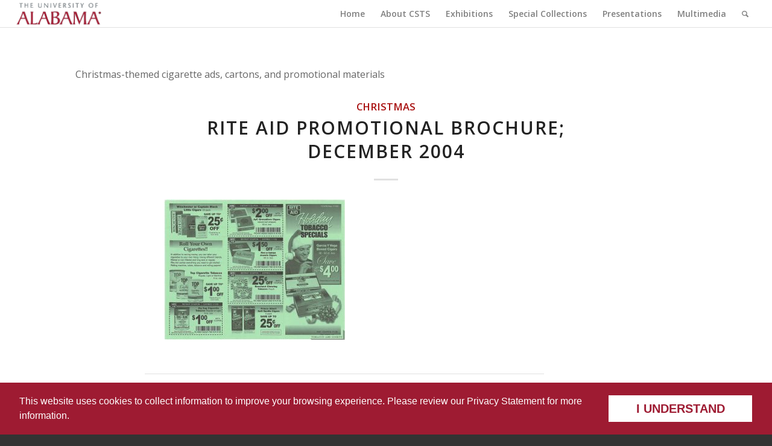

--- FILE ---
content_type: text/html; charset=UTF-8
request_url: https://csts.ua.edu/media_category/christmas/page/2/
body_size: 82019
content:
<!DOCTYPE html>
<html lang="en-US" class="html_stretched responsive av-preloader-disabled av-default-lightbox  html_header_top html_logo_left html_main_nav_header html_menu_right html_custom html_header_sticky_disabled html_header_shrinking_disabled html_mobile_menu_tablet html_header_searchicon html_content_align_center html_header_unstick_top html_header_stretch html_elegant-blog html_av-submenu-hidden html_av-submenu-display-click html_av-overlay-side html_av-overlay-side-minimal html_av-submenu-noclone html_entry_id_21942 av-cookies-no-cookie-consent av-no-preview html_text_menu_active ">
<head>
<meta charset="UTF-8" />
<meta name="robots" content="noindex, follow" />


<!-- mobile setting -->
<meta name="viewport" content="width=device-width, initial-scale=1">

<!-- Scripts/CSS and wp_head hook -->
<title>Christmas &#8211; Page 2 &#8211; The Center for the Study of Tobacco and Society</title>
<meta name='robots' content='max-image-preview:large' />
	<style>img:is([sizes="auto" i], [sizes^="auto," i]) { contain-intrinsic-size: 3000px 1500px }</style>
	<link rel="alternate" type="application/rss+xml" title="The Center for the Study of Tobacco and Society &raquo; Feed" href="https://csts.ua.edu/feed/" />
<link rel="alternate" type="application/rss+xml" title="The Center for the Study of Tobacco and Society &raquo; Comments Feed" href="https://csts.ua.edu/comments/feed/" />
<link rel="alternate" type="application/rss+xml" title="The Center for the Study of Tobacco and Society &raquo; Christmas Media Category Feed" href="https://csts.ua.edu/media_category/christmas/feed/" />

<!-- google webfont font replacement -->

			<script type='text/javascript'>

				(function() {
					
					/*	check if webfonts are disabled by user setting via cookie - or user must opt in.	*/
					var html = document.getElementsByTagName('html')[0];
					var cookie_check = html.className.indexOf('av-cookies-needs-opt-in') >= 0 || html.className.indexOf('av-cookies-can-opt-out') >= 0;
					var allow_continue = true;
					var silent_accept_cookie = document.cookie.match(/aviaCookieSilentConsent/);

					if( cookie_check && ! silent_accept_cookie )
					{
						if( ! document.cookie.match(/aviaCookieConsent/) || sessionStorage.getItem( 'aviaCookieRefused' ) )
						{
							allow_continue = false;
						}
						else
						{
							if( ! document.cookie.match(/aviaPrivacyRefuseCookiesHideBar/) )
							{
								allow_continue = false;
							}
							else if( ! document.cookie.match(/aviaPrivacyEssentialCookiesEnabled/) )
							{
								allow_continue = false;
							}
							else if( document.cookie.match(/aviaPrivacyGoogleWebfontsDisabled/) )
							{
								allow_continue = false;
							}
						}
					}
					
					if( allow_continue )
					{
						var f = document.createElement('link');
					
						f.type 	= 'text/css';
						f.rel 	= 'stylesheet';
						f.href 	= '//fonts.googleapis.com/css?family=Open+Sans:400,600';
						f.id 	= 'avia-google-webfont';

						document.getElementsByTagName('head')[0].appendChild(f);
					}
				})();
			
			</script>
			<script type="text/javascript">
/* <![CDATA[ */
window._wpemojiSettings = {"baseUrl":"https:\/\/s.w.org\/images\/core\/emoji\/16.0.1\/72x72\/","ext":".png","svgUrl":"https:\/\/s.w.org\/images\/core\/emoji\/16.0.1\/svg\/","svgExt":".svg","source":{"concatemoji":"https:\/\/csts.ua.edu\/wp-includes\/js\/wp-emoji-release.min.js?ver=6.8.2"}};
/*! This file is auto-generated */
!function(s,n){var o,i,e;function c(e){try{var t={supportTests:e,timestamp:(new Date).valueOf()};sessionStorage.setItem(o,JSON.stringify(t))}catch(e){}}function p(e,t,n){e.clearRect(0,0,e.canvas.width,e.canvas.height),e.fillText(t,0,0);var t=new Uint32Array(e.getImageData(0,0,e.canvas.width,e.canvas.height).data),a=(e.clearRect(0,0,e.canvas.width,e.canvas.height),e.fillText(n,0,0),new Uint32Array(e.getImageData(0,0,e.canvas.width,e.canvas.height).data));return t.every(function(e,t){return e===a[t]})}function u(e,t){e.clearRect(0,0,e.canvas.width,e.canvas.height),e.fillText(t,0,0);for(var n=e.getImageData(16,16,1,1),a=0;a<n.data.length;a++)if(0!==n.data[a])return!1;return!0}function f(e,t,n,a){switch(t){case"flag":return n(e,"\ud83c\udff3\ufe0f\u200d\u26a7\ufe0f","\ud83c\udff3\ufe0f\u200b\u26a7\ufe0f")?!1:!n(e,"\ud83c\udde8\ud83c\uddf6","\ud83c\udde8\u200b\ud83c\uddf6")&&!n(e,"\ud83c\udff4\udb40\udc67\udb40\udc62\udb40\udc65\udb40\udc6e\udb40\udc67\udb40\udc7f","\ud83c\udff4\u200b\udb40\udc67\u200b\udb40\udc62\u200b\udb40\udc65\u200b\udb40\udc6e\u200b\udb40\udc67\u200b\udb40\udc7f");case"emoji":return!a(e,"\ud83e\udedf")}return!1}function g(e,t,n,a){var r="undefined"!=typeof WorkerGlobalScope&&self instanceof WorkerGlobalScope?new OffscreenCanvas(300,150):s.createElement("canvas"),o=r.getContext("2d",{willReadFrequently:!0}),i=(o.textBaseline="top",o.font="600 32px Arial",{});return e.forEach(function(e){i[e]=t(o,e,n,a)}),i}function t(e){var t=s.createElement("script");t.src=e,t.defer=!0,s.head.appendChild(t)}"undefined"!=typeof Promise&&(o="wpEmojiSettingsSupports",i=["flag","emoji"],n.supports={everything:!0,everythingExceptFlag:!0},e=new Promise(function(e){s.addEventListener("DOMContentLoaded",e,{once:!0})}),new Promise(function(t){var n=function(){try{var e=JSON.parse(sessionStorage.getItem(o));if("object"==typeof e&&"number"==typeof e.timestamp&&(new Date).valueOf()<e.timestamp+604800&&"object"==typeof e.supportTests)return e.supportTests}catch(e){}return null}();if(!n){if("undefined"!=typeof Worker&&"undefined"!=typeof OffscreenCanvas&&"undefined"!=typeof URL&&URL.createObjectURL&&"undefined"!=typeof Blob)try{var e="postMessage("+g.toString()+"("+[JSON.stringify(i),f.toString(),p.toString(),u.toString()].join(",")+"));",a=new Blob([e],{type:"text/javascript"}),r=new Worker(URL.createObjectURL(a),{name:"wpTestEmojiSupports"});return void(r.onmessage=function(e){c(n=e.data),r.terminate(),t(n)})}catch(e){}c(n=g(i,f,p,u))}t(n)}).then(function(e){for(var t in e)n.supports[t]=e[t],n.supports.everything=n.supports.everything&&n.supports[t],"flag"!==t&&(n.supports.everythingExceptFlag=n.supports.everythingExceptFlag&&n.supports[t]);n.supports.everythingExceptFlag=n.supports.everythingExceptFlag&&!n.supports.flag,n.DOMReady=!1,n.readyCallback=function(){n.DOMReady=!0}}).then(function(){return e}).then(function(){var e;n.supports.everything||(n.readyCallback(),(e=n.source||{}).concatemoji?t(e.concatemoji):e.wpemoji&&e.twemoji&&(t(e.twemoji),t(e.wpemoji)))}))}((window,document),window._wpemojiSettings);
/* ]]> */
</script>
<link rel='stylesheet' id='avia-grid-css' href='https://csts.ua.edu/wp-content/themes/enfold/css/grid.css?ver=4.6.2' type='text/css' media='all' />
<link rel='stylesheet' id='avia-base-css' href='https://csts.ua.edu/wp-content/themes/enfold/css/base.css?ver=4.6.2' type='text/css' media='all' />
<link rel='stylesheet' id='avia-layout-css' href='https://csts.ua.edu/wp-content/themes/enfold/css/layout.css?ver=4.6.2' type='text/css' media='all' />
<link rel='stylesheet' id='avia-module-audioplayer-css' href='https://csts.ua.edu/wp-content/themes/enfold/config-templatebuilder/avia-shortcodes/audio-player/audio-player.css?ver=6.8.2' type='text/css' media='all' />
<link rel='stylesheet' id='avia-module-blog-css' href='https://csts.ua.edu/wp-content/themes/enfold/config-templatebuilder/avia-shortcodes/blog/blog.css?ver=6.8.2' type='text/css' media='all' />
<link rel='stylesheet' id='avia-module-postslider-css' href='https://csts.ua.edu/wp-content/themes/enfold/config-templatebuilder/avia-shortcodes/postslider/postslider.css?ver=6.8.2' type='text/css' media='all' />
<link rel='stylesheet' id='avia-module-button-css' href='https://csts.ua.edu/wp-content/themes/enfold/config-templatebuilder/avia-shortcodes/buttons/buttons.css?ver=6.8.2' type='text/css' media='all' />
<link rel='stylesheet' id='avia-module-buttonrow-css' href='https://csts.ua.edu/wp-content/themes/enfold/config-templatebuilder/avia-shortcodes/buttonrow/buttonrow.css?ver=6.8.2' type='text/css' media='all' />
<link rel='stylesheet' id='avia-module-button-fullwidth-css' href='https://csts.ua.edu/wp-content/themes/enfold/config-templatebuilder/avia-shortcodes/buttons_fullwidth/buttons_fullwidth.css?ver=6.8.2' type='text/css' media='all' />
<link rel='stylesheet' id='avia-module-catalogue-css' href='https://csts.ua.edu/wp-content/themes/enfold/config-templatebuilder/avia-shortcodes/catalogue/catalogue.css?ver=6.8.2' type='text/css' media='all' />
<link rel='stylesheet' id='avia-module-comments-css' href='https://csts.ua.edu/wp-content/themes/enfold/config-templatebuilder/avia-shortcodes/comments/comments.css?ver=6.8.2' type='text/css' media='all' />
<link rel='stylesheet' id='avia-module-contact-css' href='https://csts.ua.edu/wp-content/themes/enfold/config-templatebuilder/avia-shortcodes/contact/contact.css?ver=6.8.2' type='text/css' media='all' />
<link rel='stylesheet' id='avia-module-slideshow-css' href='https://csts.ua.edu/wp-content/themes/enfold/config-templatebuilder/avia-shortcodes/slideshow/slideshow.css?ver=6.8.2' type='text/css' media='all' />
<link rel='stylesheet' id='avia-module-slideshow-contentpartner-css' href='https://csts.ua.edu/wp-content/themes/enfold/config-templatebuilder/avia-shortcodes/contentslider/contentslider.css?ver=6.8.2' type='text/css' media='all' />
<link rel='stylesheet' id='avia-module-countdown-css' href='https://csts.ua.edu/wp-content/themes/enfold/config-templatebuilder/avia-shortcodes/countdown/countdown.css?ver=6.8.2' type='text/css' media='all' />
<link rel='stylesheet' id='avia-module-gallery-css' href='https://csts.ua.edu/wp-content/themes/enfold/config-templatebuilder/avia-shortcodes/gallery/gallery.css?ver=6.8.2' type='text/css' media='all' />
<link rel='stylesheet' id='avia-module-gallery-hor-css' href='https://csts.ua.edu/wp-content/themes/enfold/config-templatebuilder/avia-shortcodes/gallery_horizontal/gallery_horizontal.css?ver=6.8.2' type='text/css' media='all' />
<link rel='stylesheet' id='avia-module-maps-css' href='https://csts.ua.edu/wp-content/themes/enfold/config-templatebuilder/avia-shortcodes/google_maps/google_maps.css?ver=6.8.2' type='text/css' media='all' />
<link rel='stylesheet' id='avia-module-gridrow-css' href='https://csts.ua.edu/wp-content/themes/enfold/config-templatebuilder/avia-shortcodes/grid_row/grid_row.css?ver=6.8.2' type='text/css' media='all' />
<link rel='stylesheet' id='avia-module-heading-css' href='https://csts.ua.edu/wp-content/themes/enfold/config-templatebuilder/avia-shortcodes/heading/heading.css?ver=6.8.2' type='text/css' media='all' />
<link rel='stylesheet' id='avia-module-rotator-css' href='https://csts.ua.edu/wp-content/themes/enfold/config-templatebuilder/avia-shortcodes/headline_rotator/headline_rotator.css?ver=6.8.2' type='text/css' media='all' />
<link rel='stylesheet' id='avia-module-hr-css' href='https://csts.ua.edu/wp-content/themes/enfold/config-templatebuilder/avia-shortcodes/hr/hr.css?ver=6.8.2' type='text/css' media='all' />
<link rel='stylesheet' id='avia-module-icon-css' href='https://csts.ua.edu/wp-content/themes/enfold/config-templatebuilder/avia-shortcodes/icon/icon.css?ver=6.8.2' type='text/css' media='all' />
<link rel='stylesheet' id='avia-module-iconbox-css' href='https://csts.ua.edu/wp-content/themes/enfold/config-templatebuilder/avia-shortcodes/iconbox/iconbox.css?ver=6.8.2' type='text/css' media='all' />
<link rel='stylesheet' id='avia-module-icongrid-css' href='https://csts.ua.edu/wp-content/themes/enfold/config-templatebuilder/avia-shortcodes/icongrid/icongrid.css?ver=6.8.2' type='text/css' media='all' />
<link rel='stylesheet' id='avia-module-iconlist-css' href='https://csts.ua.edu/wp-content/themes/enfold/config-templatebuilder/avia-shortcodes/iconlist/iconlist.css?ver=6.8.2' type='text/css' media='all' />
<link rel='stylesheet' id='avia-module-image-css' href='https://csts.ua.edu/wp-content/themes/enfold/config-templatebuilder/avia-shortcodes/image/image.css?ver=6.8.2' type='text/css' media='all' />
<link rel='stylesheet' id='avia-module-hotspot-css' href='https://csts.ua.edu/wp-content/themes/enfold/config-templatebuilder/avia-shortcodes/image_hotspots/image_hotspots.css?ver=6.8.2' type='text/css' media='all' />
<link rel='stylesheet' id='avia-module-magazine-css' href='https://csts.ua.edu/wp-content/themes/enfold/config-templatebuilder/avia-shortcodes/magazine/magazine.css?ver=6.8.2' type='text/css' media='all' />
<link rel='stylesheet' id='avia-module-masonry-css' href='https://csts.ua.edu/wp-content/themes/enfold/config-templatebuilder/avia-shortcodes/masonry_entries/masonry_entries.css?ver=6.8.2' type='text/css' media='all' />
<link rel='stylesheet' id='avia-siteloader-css' href='https://csts.ua.edu/wp-content/themes/enfold/css/avia-snippet-site-preloader.css?ver=6.8.2' type='text/css' media='all' />
<link rel='stylesheet' id='avia-module-menu-css' href='https://csts.ua.edu/wp-content/themes/enfold/config-templatebuilder/avia-shortcodes/menu/menu.css?ver=6.8.2' type='text/css' media='all' />
<link rel='stylesheet' id='avia-modfule-notification-css' href='https://csts.ua.edu/wp-content/themes/enfold/config-templatebuilder/avia-shortcodes/notification/notification.css?ver=6.8.2' type='text/css' media='all' />
<link rel='stylesheet' id='avia-module-numbers-css' href='https://csts.ua.edu/wp-content/themes/enfold/config-templatebuilder/avia-shortcodes/numbers/numbers.css?ver=6.8.2' type='text/css' media='all' />
<link rel='stylesheet' id='avia-module-portfolio-css' href='https://csts.ua.edu/wp-content/themes/enfold/config-templatebuilder/avia-shortcodes/portfolio/portfolio.css?ver=6.8.2' type='text/css' media='all' />
<link rel='stylesheet' id='avia-module-progress-bar-css' href='https://csts.ua.edu/wp-content/themes/enfold/config-templatebuilder/avia-shortcodes/progressbar/progressbar.css?ver=6.8.2' type='text/css' media='all' />
<link rel='stylesheet' id='avia-module-promobox-css' href='https://csts.ua.edu/wp-content/themes/enfold/config-templatebuilder/avia-shortcodes/promobox/promobox.css?ver=6.8.2' type='text/css' media='all' />
<link rel='stylesheet' id='avia-sc-search-css' href='https://csts.ua.edu/wp-content/themes/enfold/config-templatebuilder/avia-shortcodes/search/search.css?ver=6.8.2' type='text/css' media='all' />
<link rel='stylesheet' id='avia-module-slideshow-accordion-css' href='https://csts.ua.edu/wp-content/themes/enfold/config-templatebuilder/avia-shortcodes/slideshow_accordion/slideshow_accordion.css?ver=6.8.2' type='text/css' media='all' />
<link rel='stylesheet' id='avia-module-slideshow-feature-image-css' href='https://csts.ua.edu/wp-content/themes/enfold/config-templatebuilder/avia-shortcodes/slideshow_feature_image/slideshow_feature_image.css?ver=6.8.2' type='text/css' media='all' />
<link rel='stylesheet' id='avia-module-slideshow-fullsize-css' href='https://csts.ua.edu/wp-content/themes/enfold/config-templatebuilder/avia-shortcodes/slideshow_fullsize/slideshow_fullsize.css?ver=6.8.2' type='text/css' media='all' />
<link rel='stylesheet' id='avia-module-slideshow-fullscreen-css' href='https://csts.ua.edu/wp-content/themes/enfold/config-templatebuilder/avia-shortcodes/slideshow_fullscreen/slideshow_fullscreen.css?ver=6.8.2' type='text/css' media='all' />
<link rel='stylesheet' id='avia-module-slideshow-ls-css' href='https://csts.ua.edu/wp-content/themes/enfold/config-templatebuilder/avia-shortcodes/slideshow_layerslider/slideshow_layerslider.css?ver=6.8.2' type='text/css' media='all' />
<link rel='stylesheet' id='avia-module-social-css' href='https://csts.ua.edu/wp-content/themes/enfold/config-templatebuilder/avia-shortcodes/social_share/social_share.css?ver=6.8.2' type='text/css' media='all' />
<link rel='stylesheet' id='avia-module-tabsection-css' href='https://csts.ua.edu/wp-content/themes/enfold/config-templatebuilder/avia-shortcodes/tab_section/tab_section.css?ver=6.8.2' type='text/css' media='all' />
<link rel='stylesheet' id='avia-module-table-css' href='https://csts.ua.edu/wp-content/themes/enfold/config-templatebuilder/avia-shortcodes/table/table.css?ver=6.8.2' type='text/css' media='all' />
<link rel='stylesheet' id='avia-module-tabs-css' href='https://csts.ua.edu/wp-content/themes/enfold/config-templatebuilder/avia-shortcodes/tabs/tabs.css?ver=6.8.2' type='text/css' media='all' />
<link rel='stylesheet' id='avia-module-team-css' href='https://csts.ua.edu/wp-content/themes/enfold/config-templatebuilder/avia-shortcodes/team/team.css?ver=6.8.2' type='text/css' media='all' />
<link rel='stylesheet' id='avia-module-testimonials-css' href='https://csts.ua.edu/wp-content/themes/enfold/config-templatebuilder/avia-shortcodes/testimonials/testimonials.css?ver=6.8.2' type='text/css' media='all' />
<link rel='stylesheet' id='avia-module-timeline-css' href='https://csts.ua.edu/wp-content/themes/enfold/config-templatebuilder/avia-shortcodes/timeline/timeline.css?ver=6.8.2' type='text/css' media='all' />
<link rel='stylesheet' id='avia-module-toggles-css' href='https://csts.ua.edu/wp-content/themes/enfold/config-templatebuilder/avia-shortcodes/toggles/toggles.css?ver=6.8.2' type='text/css' media='all' />
<link rel='stylesheet' id='avia-module-video-css' href='https://csts.ua.edu/wp-content/themes/enfold/config-templatebuilder/avia-shortcodes/video/video.css?ver=6.8.2' type='text/css' media='all' />
<style id='wp-emoji-styles-inline-css' type='text/css'>

	img.wp-smiley, img.emoji {
		display: inline !important;
		border: none !important;
		box-shadow: none !important;
		height: 1em !important;
		width: 1em !important;
		margin: 0 0.07em !important;
		vertical-align: -0.1em !important;
		background: none !important;
		padding: 0 !important;
	}
</style>
<link rel='stylesheet' id='ua-cookie-banner-styles-css' href='https://csts.ua.edu/wp-content/plugins/cookie-banner-plugin-1.0.0/cookie-banner.css' type='text/css' media='all' />
<link rel='stylesheet' id='vfb-pro-css' href='https://csts.ua.edu/wp-content/plugins/vfb-pro/public/assets/css/vfb-style.min.css?ver=2019.05.10' type='text/css' media='all' />
<link rel='stylesheet' id='avia-scs-css' href='https://csts.ua.edu/wp-content/themes/enfold/css/shortcodes.css?ver=4.6.2' type='text/css' media='all' />
<link rel='stylesheet' id='avia-popup-css-css' href='https://csts.ua.edu/wp-content/themes/enfold/js/aviapopup/magnific-popup.css?ver=4.6.2' type='text/css' media='screen' />
<link rel='stylesheet' id='avia-lightbox-css' href='https://csts.ua.edu/wp-content/themes/enfold/css/avia-snippet-lightbox.css?ver=4.6.2' type='text/css' media='screen' />
<link rel='stylesheet' id='avia-widget-css-css' href='https://csts.ua.edu/wp-content/themes/enfold/css/avia-snippet-widget.css?ver=4.6.2' type='text/css' media='screen' />
<link rel='stylesheet' id='avia-dynamic-css' href='https://csts.ua.edu/files/dynamic_avia/enfold.css?ver=669abea99f5e7' type='text/css' media='all' />
<link rel='stylesheet' id='avia-custom-css' href='https://csts.ua.edu/wp-content/themes/enfold/css/custom.css?ver=4.6.2' type='text/css' media='all' />
<script type="text/javascript" src="https://csts.ua.edu/wp-content/plugins/enable-jquery-migrate-helper/js/jquery/jquery-1.12.4-wp.js?ver=1.12.4-wp" id="jquery-core-js"></script>
<script type="text/javascript" src="https://csts.ua.edu/wp-content/plugins/enable-jquery-migrate-helper/js/jquery-migrate/jquery-migrate-1.4.1-wp.js?ver=1.4.1-wp" id="jquery-migrate-js"></script>
<script type="text/javascript" src="https://csts.ua.edu/wp-content/themes/enfold/js/avia-compat.js?ver=4.6.2" id="avia-compat-js"></script>
<link rel="https://api.w.org/" href="https://csts.ua.edu/wp-json/" /><link rel="EditURI" type="application/rsd+xml" title="RSD" href="https://csts.ua.edu/xmlrpc.php?rsd" />
<meta name="generator" content="WordPress 6.8.2" />
<link rel="profile" href="http://gmpg.org/xfn/11" />
<link rel="alternate" type="application/rss+xml" title="The Center for the Study of Tobacco and Society RSS2 Feed" href="https://csts.ua.edu/feed/" />
<link rel="pingback" href="https://csts.ua.edu/xmlrpc.php" />

<style type='text/css' media='screen'>
 #top #header_main > .container, #top #header_main > .container .main_menu  .av-main-nav > li > a, #top #header_main #menu-item-shop .cart_dropdown_link{ height:45px; line-height: 45px; }
 .html_top_nav_header .av-logo-container{ height:45px;  }
 .html_header_top.html_header_sticky #top #wrap_all #main{ padding-top:45px; } 
</style>
<!--[if lt IE 9]><script src="https://csts.ua.edu/wp-content/themes/enfold/js/html5shiv.js"></script><![endif]-->
<link rel="icon" href="https://csts.ua.edu/files/2016/09/CSTS_Favicon.png" type="image/png">
		<style type="text/css" id="wp-custom-css">
			.row {
  display: flex;
	margin-top: 75px;
	margin-bottom: 75px;
}

.column {
  flex: 33.33%;
  padding: 5px;
	margin: auto;
	text-align: center;
}

.column2 {
	flex: 25%;
  padding: 5px;
	margin: auto;
	text-align: center;
}



@media (max-width: 767px) {
	.hide-image{  
		display: none;
	}
	.hide-image-text{
		display: none;
	}
}
		</style>
		<style type='text/css'>
@font-face {font-family: 'entypo-fontello'; font-weight: normal; font-style: normal; font-display: auto;
src: url('https://csts.ua.edu/wp-content/themes/enfold/config-templatebuilder/avia-template-builder/assets/fonts/entypo-fontello.eot');
src: url('https://csts.ua.edu/wp-content/themes/enfold/config-templatebuilder/avia-template-builder/assets/fonts/entypo-fontello.eot?#iefix') format('embedded-opentype'), 
url('https://csts.ua.edu/wp-content/themes/enfold/config-templatebuilder/avia-template-builder/assets/fonts/entypo-fontello.woff') format('woff'), 
url('https://csts.ua.edu/wp-content/themes/enfold/config-templatebuilder/avia-template-builder/assets/fonts/entypo-fontello.ttf') format('truetype'), 
url('https://csts.ua.edu/wp-content/themes/enfold/config-templatebuilder/avia-template-builder/assets/fonts/entypo-fontello.svg#entypo-fontello') format('svg');
} #top .avia-font-entypo-fontello, body .avia-font-entypo-fontello, html body [data-av_iconfont='entypo-fontello']:before{ font-family: 'entypo-fontello'; }
</style>

<!--
Debugging Info for Theme support: 

Theme: Enfold
Version: 4.6.2
Installed: enfold
AviaFramework Version: 5.0
AviaBuilder Version: 0.9.5
aviaElementManager Version: 1.0.1
ML:256-PU:10-PLA:20
WP:6.8.2
Compress: CSS:disabled - JS:disabled
Updates: enabled
PLAu:19
-->
</head>




<body id="top" class="archive paged tax-media_category term-christmas term-62 paged-2 wp-theme-enfold  rtl_columns stretched open_sans no_sidebar_border" itemscope="itemscope" itemtype="https://schema.org/WebPage" >

	
	<div id='wrap_all'>

	
<header id='header' class='all_colors header_color light_bg_color  av_header_top av_logo_left av_main_nav_header av_menu_right av_custom av_header_sticky_disabled av_header_shrinking_disabled av_header_stretch av_mobile_menu_tablet av_header_searchicon av_header_unstick_top av_bottom_nav_disabled  av_header_border_disabled'  role="banner" itemscope="itemscope" itemtype="https://schema.org/WPHeader" >

		<div  id='header_main' class='container_wrap container_wrap_logo'>
	
        <div class='container av-logo-container'><div class='inner-container'><span class='logo'><a href='https://csts.ua.edu/'><img height='100' width='300' src='https://csts.ua.edu/files/2023/01/alabama-logo-1.png' alt='The Center for the Study of Tobacco and Society' title='' /></a></span><nav class='main_menu' data-selectname='Select a page'  role="navigation" itemscope="itemscope" itemtype="https://schema.org/SiteNavigationElement" ><div class="avia-menu av-main-nav-wrap"><ul id="avia-menu" class="menu av-main-nav"><li id="menu-item-42771" class="menu-item menu-item-type-custom menu-item-object-custom menu-item-home menu-item-top-level menu-item-top-level-1"><a href="https://csts.ua.edu/" itemprop="url"><span class="avia-bullet"></span><span class="avia-menu-text">Home</span><span class="avia-menu-fx"><span class="avia-arrow-wrap"><span class="avia-arrow"></span></span></span></a></li>
<li id="menu-item-42772" class="menu-item menu-item-type-custom menu-item-object-custom menu-item-has-children menu-item-top-level menu-item-top-level-2"><a href="#" itemprop="url"><span class="avia-bullet"></span><span class="avia-menu-text">About CSTS</span><span class="avia-menu-fx"><span class="avia-arrow-wrap"><span class="avia-arrow"></span></span></span></a>


<ul class="sub-menu">
	<li id="menu-item-42774" class="menu-item menu-item-type-custom menu-item-object-custom"><a href="https://csts.ua.edu/about/" itemprop="url"><span class="avia-bullet"></span><span class="avia-menu-text">About</span></a></li>
	<li id="menu-item-42776" class="menu-item menu-item-type-custom menu-item-object-custom"><a href="https://csts.ua.edu/guide/" itemprop="url"><span class="avia-bullet"></span><span class="avia-menu-text">CSTS Website Guide</span></a></li>
	<li id="menu-item-42773" class="menu-item menu-item-type-custom menu-item-object-custom"><a href="https://accessibility.ua.edu/statement/" itemprop="url"><span class="avia-bullet"></span><span class="avia-menu-text">Accessibility</span></a></li>
	<li id="menu-item-42777" class="menu-item menu-item-type-custom menu-item-object-custom"><a href="https://csts.ua.edu/annual-reports/" itemprop="url"><span class="avia-bullet"></span><span class="avia-menu-text">Annual Reports</span></a></li>
	<li id="menu-item-42775" class="menu-item menu-item-type-custom menu-item-object-custom"><a href="https://csts.ua.edu/contact/" itemprop="url"><span class="avia-bullet"></span><span class="avia-menu-text">Contact</span></a></li>
	<li id="menu-item-42805" class="menu-item menu-item-type-custom menu-item-object-custom"><a href="https://csts.ua.edu/our-team/" itemprop="url"><span class="avia-bullet"></span><span class="avia-menu-text">Our Team</span></a></li>
	<li id="menu-item-42881" class="menu-item menu-item-type-custom menu-item-object-custom"><a href="https://csts.ua.edu/web-history/" itemprop="url"><span class="avia-bullet"></span><span class="avia-menu-text">CSTS Website History</span></a></li>
</ul>
</li>
<li id="menu-item-42778" class="menu-item menu-item-type-custom menu-item-object-custom menu-item-top-level menu-item-top-level-3"><a href="https://csts.ua.edu/exhibitions/" itemprop="url"><span class="avia-bullet"></span><span class="avia-menu-text">Exhibitions</span><span class="avia-menu-fx"><span class="avia-arrow-wrap"><span class="avia-arrow"></span></span></span></a></li>
<li id="menu-item-42779" class="menu-item menu-item-type-custom menu-item-object-custom menu-item-has-children menu-item-top-level menu-item-top-level-4"><a href="https://csts.ua.edu/collections/" itemprop="url"><span class="avia-bullet"></span><span class="avia-menu-text">Special Collections</span><span class="avia-menu-fx"><span class="avia-arrow-wrap"><span class="avia-arrow"></span></span></span></a>


<ul class="sub-menu">
	<li id="menu-item-43013" class="menu-item menu-item-type-custom menu-item-object-custom"><a href="https://csts.ua.edu/doc/timeline/" itemprop="url"><span class="avia-bullet"></span><span class="avia-menu-text">DOC Timeline</span></a></li>
	<li id="menu-item-43014" class="menu-item menu-item-type-custom menu-item-object-custom"><a href="https://csts.ua.edu/timeline/4parts/" itemprop="url"><span class="avia-bullet"></span><span class="avia-menu-text">U.S. Historical Tobacco Timeline</span></a></li>
	<li id="menu-item-42780" class="menu-item menu-item-type-custom menu-item-object-custom"><a href="https://csts.ua.edu/collections/" itemprop="url"><span class="avia-bullet"></span><span class="avia-menu-text">All Collections</span></a></li>
	<li id="menu-item-42781" class="menu-item menu-item-type-custom menu-item-object-custom"><a href="https://csts.ua.edu/collections/non-tobacco-collections/" itemprop="url"><span class="avia-bullet"></span><span class="avia-menu-text">Non-Tobacco Collections</span></a></li>
</ul>
</li>
<li id="menu-item-42782" class="menu-item menu-item-type-custom menu-item-object-custom menu-item-top-level menu-item-top-level-5"><a href="https://csts.ua.edu/presentations/" itemprop="url"><span class="avia-bullet"></span><span class="avia-menu-text">Presentations</span><span class="avia-menu-fx"><span class="avia-arrow-wrap"><span class="avia-arrow"></span></span></span></a></li>
<li id="menu-item-42783" class="menu-item menu-item-type-custom menu-item-object-custom menu-item-has-children menu-item-top-level menu-item-top-level-6"><a href="https://csts.ua.edu/multimedia/" itemprop="url"><span class="avia-bullet"></span><span class="avia-menu-text">Multimedia</span><span class="avia-menu-fx"><span class="avia-arrow-wrap"><span class="avia-arrow"></span></span></span></a>


<ul class="sub-menu">
	<li id="menu-item-42784" class="menu-item menu-item-type-custom menu-item-object-custom"><a href="https://csts.ua.edu/csts-video-gallery/" itemprop="url"><span class="avia-bullet"></span><span class="avia-menu-text">Video Gallery</span></a></li>
	<li id="menu-item-42785" class="menu-item menu-item-type-custom menu-item-object-custom"><a href="https://csts.ua.edu/multimedia/csts-videos/" itemprop="url"><span class="avia-bullet"></span><span class="avia-menu-text">Selected Videos</span></a></li>
	<li id="menu-item-42786" class="menu-item menu-item-type-custom menu-item-object-custom"><a href="https://csts.ua.edu/multimedia/stories/" itemprop="url"><span class="avia-bullet"></span><span class="avia-menu-text">Stories</span></a></li>
	<li id="menu-item-42787" class="menu-item menu-item-type-custom menu-item-object-custom"><a href="https://csts.ua.edu/presentations/" itemprop="url"><span class="avia-bullet"></span><span class="avia-menu-text">Presentations</span></a></li>
</ul>
</li>
<li id="menu-item-search" class="noMobile menu-item menu-item-search-dropdown menu-item-avia-special"><a aria-label="Search" href="?s=" rel="nofollow" data-avia-search-tooltip="

&lt;form role=&quot;search&quot; action=&quot;https://csts.ua.edu/&quot; id=&quot;searchform&quot; method=&quot;get&quot; class=&quot;&quot;&gt;
	&lt;div&gt;
		&lt;input type=&quot;submit&quot; value=&quot;&quot; id=&quot;searchsubmit&quot; class=&quot;button avia-font-entypo-fontello&quot; /&gt;
		&lt;input type=&quot;text&quot; id=&quot;s&quot; name=&quot;s&quot; value=&quot;&quot; placeholder='Search' /&gt;
			&lt;/div&gt;
&lt;/form&gt;" aria-hidden='true' data-av_icon='' data-av_iconfont='entypo-fontello'><span class="avia_hidden_link_text">Search</span></a></li><li class="av-burger-menu-main menu-item-avia-special av-small-burger-icon">
	        			<a href="#">
							<span class="av-hamburger av-hamburger--spin av-js-hamburger">
					        <span class="av-hamburger-box">
						          <span class="av-hamburger-inner"></span>
						          <strong>Menu</strong>
					        </span>
							</span>
						</a>
	        		   </li></ul></div></nav></div> </div> 
		<!-- end container_wrap-->
		</div>
		<div class='header_bg'></div>

<!-- end header -->
</header>
		
	<div id='main' class='all_colors' data-scroll-offset='0'>

	
		<div class='container_wrap container_wrap_first main_color fullsize'>

			<div class='container template-blog '>

				<main class='content av-content-full alpha units'  role="main" itemprop="mainContentOfPage" itemscope="itemscope" itemtype="https://schema.org/Blog" >
					
					<div class='category-term-description'><p>Christmas-themed cigarette ads, cartons, and promotional materials</p>
</div>                    

                    <article class='post-entry post-entry-type-standard post-entry-21942 post-loop-1 post-parity-odd single-big post  post-21942 attachment type-attachment status-inherit hentry media_category-christmas'  itemscope="itemscope" itemtype="https://schema.org/CreativeWork" ><div class='blog-meta'></div><div class='entry-content-wrapper clearfix standard-content'><header class="entry-content-header"><div class="av-heading-wrapper"><span class="blog-categories minor-meta"><a href="https://csts.ua.edu/media_category/christmas/" rel="tag">Christmas</a> </span><h2 class='post-title entry-title '  itemprop="headline" >	<a href='https://csts.ua.edu/2004-12-rite-aid-holiday-tobacco-specials-brochure-1-wm/' rel='bookmark' title='Permanent Link: Rite Aid promotional brochure; December 2004'>Rite Aid promotional brochure; December 2004			<span class='post-format-icon minor-meta'></span>	</a></h2></div></header><span class="av-vertical-delimiter"></span><div class="entry-content"  itemprop="text" ><p class="attachment"><a href='https://csts.ua.edu/files/2018/11/2004-12-Rite-Aid-Holiday-Tobacco-Specials-Brochure-1-wm.jpg'><img fetchpriority="high" decoding="async" width="300" height="233" src="https://csts.ua.edu/files/2018/11/2004-12-Rite-Aid-Holiday-Tobacco-Specials-Brochure-1-wm-300x233.jpg" class="attachment-medium size-medium" alt="" srcset="https://csts.ua.edu/files/2018/11/2004-12-Rite-Aid-Holiday-Tobacco-Specials-Brochure-1-wm-300x233.jpg 300w, https://csts.ua.edu/files/2018/11/2004-12-Rite-Aid-Holiday-Tobacco-Specials-Brochure-1-wm-1030x799.jpg 1030w, https://csts.ua.edu/files/2018/11/2004-12-Rite-Aid-Holiday-Tobacco-Specials-Brochure-1-wm-1500x1164.jpg 1500w, https://csts.ua.edu/files/2018/11/2004-12-Rite-Aid-Holiday-Tobacco-Specials-Brochure-1-wm-705x547.jpg 705w, https://csts.ua.edu/files/2018/11/2004-12-Rite-Aid-Holiday-Tobacco-Specials-Brochure-1-wm-450x349.jpg 450w, https://csts.ua.edu/files/2018/11/2004-12-Rite-Aid-Holiday-Tobacco-Specials-Brochure-1-wm.jpg 1664w" sizes="(max-width: 300px) 100vw, 300px" /></a></p>
</div><span class='post-meta-infos'><time class='date-container minor-meta updated' >November 1, 2018</time><span class='text-sep text-sep-date'>/</span><span class="blog-author minor-meta">by <span class="entry-author-link" ><span class="vcard author"><span class="fn"><a href="https://csts.ua.edu/author/maryjohnson/" title="Posts by maryjohnson" rel="author">maryjohnson</a></span></span></span></span></span><footer class="entry-footer"></footer><div class='post_delimiter'></div></div><div class='post_author_timeline'></div><span class='hidden'>
			<span class='av-structured-data'  itemprop="image" itemscope="itemscope" itemtype="https://schema.org/ImageObject"  itemprop='image'>
					   <span itemprop='url' >https://csts.ua.edu/files/2023/01/alabama-logo-1.png</span>
					   <span itemprop='height' >0</span>
					   <span itemprop='width' >0</span>
				  </span><span class='av-structured-data'  itemprop="publisher" itemtype="https://schema.org/Organization" itemscope="itemscope" >
				<span itemprop='name'>maryjohnson</span>
				<span itemprop='logo' itemscope itemtype='https://schema.org/ImageObject'>
				   <span itemprop='url'>https://csts.ua.edu/files/2023/01/alabama-logo-1.png</span>
				 </span>
			  </span><span class='av-structured-data'  itemprop="author" itemscope="itemscope" itemtype="https://schema.org/Person" ><span itemprop='name'>maryjohnson</span></span><span class='av-structured-data'  itemprop="datePublished" datetime="2018-11-01T09:59:19-05:00" >2018-11-01 09:59:19</span><span class='av-structured-data'  itemprop="dateModified" itemtype="https://schema.org/dateModified" >2018-11-01 10:34:58</span><span class='av-structured-data'  itemprop="mainEntityOfPage" itemtype="https://schema.org/mainEntityOfPage" ><span itemprop='name'>Rite Aid promotional brochure; December 2004</span></span></span></article><article class='post-entry post-entry-type-standard post-entry-21941 post-loop-2 post-parity-even single-big post  post-21941 attachment type-attachment status-inherit hentry media_category-christmas'  itemscope="itemscope" itemtype="https://schema.org/CreativeWork" ><div class='blog-meta'></div><div class='entry-content-wrapper clearfix standard-content'><header class="entry-content-header"><div class="av-heading-wrapper"><span class="blog-categories minor-meta"><a href="https://csts.ua.edu/media_category/christmas/" rel="tag">Christmas</a> </span><h2 class='post-title entry-title '  itemprop="headline" >	<a href='https://csts.ua.edu/2001-12-21-tuscaloosa-news-when-santa-sold-cigs-wm/' rel='bookmark' title='Permanent Link: News article about the original “Merry X-ray and A Happy New Lung” exhibit, shown in Nott Hall at the University of Alabama; The Tuscaloosa News, page 1D; December 21, 2001'>News article about the original “Merry X-ray and A Happy New Lung” exhibit, shown in Nott Hall at the University of Alabama; The Tuscaloosa News, page 1D; December 21, 2001			<span class='post-format-icon minor-meta'></span>	</a></h2></div></header><span class="av-vertical-delimiter"></span><div class="entry-content"  itemprop="text" ><p class="attachment"><a href='https://csts.ua.edu/files/2018/11/2001-12-21-Tuscaloosa-News-When-Santa-Sold-Cigs-wm.jpg'><img decoding="async" width="300" height="146" src="https://csts.ua.edu/files/2018/11/2001-12-21-Tuscaloosa-News-When-Santa-Sold-Cigs-wm-300x146.jpg" class="attachment-medium size-medium" alt="" srcset="https://csts.ua.edu/files/2018/11/2001-12-21-Tuscaloosa-News-When-Santa-Sold-Cigs-wm-300x146.jpg 300w, https://csts.ua.edu/files/2018/11/2001-12-21-Tuscaloosa-News-When-Santa-Sold-Cigs-wm-1030x500.jpg 1030w, https://csts.ua.edu/files/2018/11/2001-12-21-Tuscaloosa-News-When-Santa-Sold-Cigs-wm-1500x728.jpg 1500w, https://csts.ua.edu/files/2018/11/2001-12-21-Tuscaloosa-News-When-Santa-Sold-Cigs-wm-705x342.jpg 705w, https://csts.ua.edu/files/2018/11/2001-12-21-Tuscaloosa-News-When-Santa-Sold-Cigs-wm-450x218.jpg 450w, https://csts.ua.edu/files/2018/11/2001-12-21-Tuscaloosa-News-When-Santa-Sold-Cigs-wm.jpg 1894w" sizes="(max-width: 300px) 100vw, 300px" /></a></p>
</div><span class='post-meta-infos'><time class='date-container minor-meta updated' >November 1, 2018</time><span class='text-sep text-sep-date'>/</span><span class="blog-author minor-meta">by <span class="entry-author-link" ><span class="vcard author"><span class="fn"><a href="https://csts.ua.edu/author/maryjohnson/" title="Posts by maryjohnson" rel="author">maryjohnson</a></span></span></span></span></span><footer class="entry-footer"></footer><div class='post_delimiter'></div></div><div class='post_author_timeline'></div><span class='hidden'>
			<span class='av-structured-data'  itemprop="image" itemscope="itemscope" itemtype="https://schema.org/ImageObject"  itemprop='image'>
					   <span itemprop='url' >https://csts.ua.edu/files/2023/01/alabama-logo-1.png</span>
					   <span itemprop='height' >0</span>
					   <span itemprop='width' >0</span>
				  </span><span class='av-structured-data'  itemprop="publisher" itemtype="https://schema.org/Organization" itemscope="itemscope" >
				<span itemprop='name'>maryjohnson</span>
				<span itemprop='logo' itemscope itemtype='https://schema.org/ImageObject'>
				   <span itemprop='url'>https://csts.ua.edu/files/2023/01/alabama-logo-1.png</span>
				 </span>
			  </span><span class='av-structured-data'  itemprop="author" itemscope="itemscope" itemtype="https://schema.org/Person" ><span itemprop='name'>maryjohnson</span></span><span class='av-structured-data'  itemprop="datePublished" datetime="2018-11-01T09:59:12-05:00" >2018-11-01 09:59:12</span><span class='av-structured-data'  itemprop="dateModified" itemtype="https://schema.org/dateModified" >2018-11-01 10:34:28</span><span class='av-structured-data'  itemprop="mainEntityOfPage" itemtype="https://schema.org/mainEntityOfPage" ><span itemprop='name'>News article about the original “Merry X-ray and A Happy New Lung” exhibit, shown in Nott Hall at the University of Alabama; The Tuscaloosa News, page 1D; December 21, 2001</span></span></span></article><article class='post-entry post-entry-type-standard post-entry-21940 post-loop-3 post-parity-odd single-big post  post-21940 attachment type-attachment status-inherit hentry media_category-christmas'  itemscope="itemscope" itemtype="https://schema.org/CreativeWork" ><div class='blog-meta'></div><div class='entry-content-wrapper clearfix standard-content'><header class="entry-content-header"><div class="av-heading-wrapper"><span class="blog-categories minor-meta"><a href="https://csts.ua.edu/media_category/christmas/" rel="tag">Christmas</a> </span><h2 class='post-title entry-title '  itemprop="headline" >	<a href='https://csts.ua.edu/1992-rj-reynolds-promotional-christmas-mailer-2-wm/' rel='bookmark' title='Permanent Link: Promotional mailer sent out by R.J. Reynolds Tobacco Company; 1992'>Promotional mailer sent out by R.J. Reynolds Tobacco Company; 1992			<span class='post-format-icon minor-meta'></span>	</a></h2></div></header><span class="av-vertical-delimiter"></span><div class="entry-content"  itemprop="text" ><p class="attachment"><a href='https://csts.ua.edu/files/2018/11/1992-RJ-Reynolds-Promotional-Christmas-Mailer-2-wm.jpg'><img decoding="async" width="170" height="300" src="https://csts.ua.edu/files/2018/11/1992-RJ-Reynolds-Promotional-Christmas-Mailer-2-wm-170x300.jpg" class="attachment-medium size-medium" alt="" srcset="https://csts.ua.edu/files/2018/11/1992-RJ-Reynolds-Promotional-Christmas-Mailer-2-wm-170x300.jpg 170w, https://csts.ua.edu/files/2018/11/1992-RJ-Reynolds-Promotional-Christmas-Mailer-2-wm-585x1030.jpg 585w, https://csts.ua.edu/files/2018/11/1992-RJ-Reynolds-Promotional-Christmas-Mailer-2-wm-852x1500.jpg 852w, https://csts.ua.edu/files/2018/11/1992-RJ-Reynolds-Promotional-Christmas-Mailer-2-wm-400x705.jpg 400w, https://csts.ua.edu/files/2018/11/1992-RJ-Reynolds-Promotional-Christmas-Mailer-2-wm-450x792.jpg 450w, https://csts.ua.edu/files/2018/11/1992-RJ-Reynolds-Promotional-Christmas-Mailer-2-wm.jpg 860w" sizes="(max-width: 170px) 100vw, 170px" /></a></p>
</div><span class='post-meta-infos'><time class='date-container minor-meta updated' >November 1, 2018</time><span class='text-sep text-sep-date'>/</span><span class="blog-author minor-meta">by <span class="entry-author-link" ><span class="vcard author"><span class="fn"><a href="https://csts.ua.edu/author/maryjohnson/" title="Posts by maryjohnson" rel="author">maryjohnson</a></span></span></span></span></span><footer class="entry-footer"></footer><div class='post_delimiter'></div></div><div class='post_author_timeline'></div><span class='hidden'>
			<span class='av-structured-data'  itemprop="image" itemscope="itemscope" itemtype="https://schema.org/ImageObject"  itemprop='image'>
					   <span itemprop='url' >https://csts.ua.edu/files/2023/01/alabama-logo-1.png</span>
					   <span itemprop='height' >0</span>
					   <span itemprop='width' >0</span>
				  </span><span class='av-structured-data'  itemprop="publisher" itemtype="https://schema.org/Organization" itemscope="itemscope" >
				<span itemprop='name'>maryjohnson</span>
				<span itemprop='logo' itemscope itemtype='https://schema.org/ImageObject'>
				   <span itemprop='url'>https://csts.ua.edu/files/2023/01/alabama-logo-1.png</span>
				 </span>
			  </span><span class='av-structured-data'  itemprop="author" itemscope="itemscope" itemtype="https://schema.org/Person" ><span itemprop='name'>maryjohnson</span></span><span class='av-structured-data'  itemprop="datePublished" datetime="2018-11-01T09:59:02-05:00" >2018-11-01 09:59:02</span><span class='av-structured-data'  itemprop="dateModified" itemtype="https://schema.org/dateModified" >2018-11-01 10:33:47</span><span class='av-structured-data'  itemprop="mainEntityOfPage" itemtype="https://schema.org/mainEntityOfPage" ><span itemprop='name'>Promotional mailer sent out by R.J. Reynolds Tobacco Company; 1992</span></span></span></article><article class='post-entry post-entry-type-standard post-entry-21938 post-loop-4 post-parity-even single-big post  post-21938 attachment type-attachment status-inherit hentry media_category-christmas'  itemscope="itemscope" itemtype="https://schema.org/CreativeWork" ><div class='blog-meta'></div><div class='entry-content-wrapper clearfix standard-content'><header class="entry-content-header"><div class="av-heading-wrapper"><span class="blog-categories minor-meta"><a href="https://csts.ua.edu/media_category/christmas/" rel="tag">Christmas</a> </span><h2 class='post-title entry-title '  itemprop="headline" >	<a href='https://csts.ua.edu/1990-joe-camel-christmas-card-exterior-wm/' rel='bookmark' title='Permanent Link: Christmas card sent out by R.J. Reynolds Tobacco Company and featuring Joe Camel, advertising mascot for Camel cigarettes; 1990'>Christmas card sent out by R.J. Reynolds Tobacco Company and featuring Joe Camel, advertising mascot for Camel cigarettes; 1990			<span class='post-format-icon minor-meta'></span>	</a></h2></div></header><span class="av-vertical-delimiter"></span><div class="entry-content"  itemprop="text" ><p class="attachment"><a href='https://csts.ua.edu/files/2018/11/1990-Joe-Camel-Christmas-Card-exterior-wm.jpg'><img loading="lazy" decoding="async" width="300" height="226" src="https://csts.ua.edu/files/2018/11/1990-Joe-Camel-Christmas-Card-exterior-wm-300x226.jpg" class="attachment-medium size-medium" alt="" srcset="https://csts.ua.edu/files/2018/11/1990-Joe-Camel-Christmas-Card-exterior-wm-300x226.jpg 300w, https://csts.ua.edu/files/2018/11/1990-Joe-Camel-Christmas-Card-exterior-wm-705x531.jpg 705w, https://csts.ua.edu/files/2018/11/1990-Joe-Camel-Christmas-Card-exterior-wm-450x339.jpg 450w, https://csts.ua.edu/files/2018/11/1990-Joe-Camel-Christmas-Card-exterior-wm.jpg 984w" sizes="auto, (max-width: 300px) 100vw, 300px" /></a></p>
</div><span class='post-meta-infos'><time class='date-container minor-meta updated' >November 1, 2018</time><span class='text-sep text-sep-date'>/</span><span class="blog-author minor-meta">by <span class="entry-author-link" ><span class="vcard author"><span class="fn"><a href="https://csts.ua.edu/author/maryjohnson/" title="Posts by maryjohnson" rel="author">maryjohnson</a></span></span></span></span></span><footer class="entry-footer"></footer><div class='post_delimiter'></div></div><div class='post_author_timeline'></div><span class='hidden'>
			<span class='av-structured-data'  itemprop="image" itemscope="itemscope" itemtype="https://schema.org/ImageObject"  itemprop='image'>
					   <span itemprop='url' >https://csts.ua.edu/files/2023/01/alabama-logo-1.png</span>
					   <span itemprop='height' >0</span>
					   <span itemprop='width' >0</span>
				  </span><span class='av-structured-data'  itemprop="publisher" itemtype="https://schema.org/Organization" itemscope="itemscope" >
				<span itemprop='name'>maryjohnson</span>
				<span itemprop='logo' itemscope itemtype='https://schema.org/ImageObject'>
				   <span itemprop='url'>https://csts.ua.edu/files/2023/01/alabama-logo-1.png</span>
				 </span>
			  </span><span class='av-structured-data'  itemprop="author" itemscope="itemscope" itemtype="https://schema.org/Person" ><span itemprop='name'>maryjohnson</span></span><span class='av-structured-data'  itemprop="datePublished" datetime="2018-11-01T09:58:01-05:00" >2018-11-01 09:58:01</span><span class='av-structured-data'  itemprop="dateModified" itemtype="https://schema.org/dateModified" >2018-11-01 10:33:24</span><span class='av-structured-data'  itemprop="mainEntityOfPage" itemtype="https://schema.org/mainEntityOfPage" ><span itemprop='name'>Christmas card sent out by R.J. Reynolds Tobacco Company and featuring Joe Camel, advertising mascot for Camel cigarettes; 1990</span></span></span></article><article class='post-entry post-entry-type-standard post-entry-21937 post-loop-5 post-parity-odd single-big post  post-21937 attachment type-attachment status-inherit hentry media_category-christmas'  itemscope="itemscope" itemtype="https://schema.org/CreativeWork" ><div class='blog-meta'></div><div class='entry-content-wrapper clearfix standard-content'><header class="entry-content-header"><div class="av-heading-wrapper"><span class="blog-categories minor-meta"><a href="https://csts.ua.edu/media_category/christmas/" rel="tag">Christmas</a> </span><h2 class='post-title entry-title '  itemprop="headline" >	<a href='https://csts.ua.edu/1987-marlboro-ad-merry-christmas-from-marlboro-country-wm/' rel='bookmark' title='Permanent Link: Marlboro advertisement; 1987'>Marlboro advertisement; 1987			<span class='post-format-icon minor-meta'></span>	</a></h2></div></header><span class="av-vertical-delimiter"></span><div class="entry-content"  itemprop="text" ><p class="attachment"><a href='https://csts.ua.edu/files/2018/11/1987-Marlboro-Ad-Merry-Christmas-from-Marlboro-Country-wm.jpg'><img loading="lazy" decoding="async" width="300" height="202" src="https://csts.ua.edu/files/2018/11/1987-Marlboro-Ad-Merry-Christmas-from-Marlboro-Country-wm-300x202.jpg" class="attachment-medium size-medium" alt="" srcset="https://csts.ua.edu/files/2018/11/1987-Marlboro-Ad-Merry-Christmas-from-Marlboro-Country-wm-300x202.jpg 300w, https://csts.ua.edu/files/2018/11/1987-Marlboro-Ad-Merry-Christmas-from-Marlboro-Country-wm-1030x694.jpg 1030w, https://csts.ua.edu/files/2018/11/1987-Marlboro-Ad-Merry-Christmas-from-Marlboro-Country-wm-1500x1011.jpg 1500w, https://csts.ua.edu/files/2018/11/1987-Marlboro-Ad-Merry-Christmas-from-Marlboro-Country-wm-705x475.jpg 705w, https://csts.ua.edu/files/2018/11/1987-Marlboro-Ad-Merry-Christmas-from-Marlboro-Country-wm-450x303.jpg 450w" sizes="auto, (max-width: 300px) 100vw, 300px" /></a></p>
</div><span class='post-meta-infos'><time class='date-container minor-meta updated' >November 1, 2018</time><span class='text-sep text-sep-date'>/</span><span class="blog-author minor-meta">by <span class="entry-author-link" ><span class="vcard author"><span class="fn"><a href="https://csts.ua.edu/author/maryjohnson/" title="Posts by maryjohnson" rel="author">maryjohnson</a></span></span></span></span></span><footer class="entry-footer"></footer><div class='post_delimiter'></div></div><div class='post_author_timeline'></div><span class='hidden'>
			<span class='av-structured-data'  itemprop="image" itemscope="itemscope" itemtype="https://schema.org/ImageObject"  itemprop='image'>
					   <span itemprop='url' >https://csts.ua.edu/files/2023/01/alabama-logo-1.png</span>
					   <span itemprop='height' >0</span>
					   <span itemprop='width' >0</span>
				  </span><span class='av-structured-data'  itemprop="publisher" itemtype="https://schema.org/Organization" itemscope="itemscope" >
				<span itemprop='name'>maryjohnson</span>
				<span itemprop='logo' itemscope itemtype='https://schema.org/ImageObject'>
				   <span itemprop='url'>https://csts.ua.edu/files/2023/01/alabama-logo-1.png</span>
				 </span>
			  </span><span class='av-structured-data'  itemprop="author" itemscope="itemscope" itemtype="https://schema.org/Person" ><span itemprop='name'>maryjohnson</span></span><span class='av-structured-data'  itemprop="datePublished" datetime="2018-11-01T09:57:54-05:00" >2018-11-01 09:57:54</span><span class='av-structured-data'  itemprop="dateModified" itemtype="https://schema.org/dateModified" >2018-11-01 10:33:00</span><span class='av-structured-data'  itemprop="mainEntityOfPage" itemtype="https://schema.org/mainEntityOfPage" ><span itemprop='name'>Marlboro advertisement; 1987</span></span></span></article><article class='post-entry post-entry-type-standard post-entry-21935 post-loop-6 post-parity-even single-big post  post-21935 attachment type-attachment status-inherit hentry media_category-christmas'  itemscope="itemscope" itemtype="https://schema.org/CreativeWork" ><div class='blog-meta'></div><div class='entry-content-wrapper clearfix standard-content'><header class="entry-content-header"><div class="av-heading-wrapper"><span class="blog-categories minor-meta"><a href="https://csts.ua.edu/media_category/christmas/" rel="tag">Christmas</a> </span><h2 class='post-title entry-title '  itemprop="headline" >	<a href='https://csts.ua.edu/1971-popular-science-winston-christmas-ad-wm/' rel='bookmark' title='Permanent Link: Winston advertisement; Popular Science, page 13; 1971'>Winston advertisement; Popular Science, page 13; 1971			<span class='post-format-icon minor-meta'></span>	</a></h2></div></header><span class="av-vertical-delimiter"></span><div class="entry-content"  itemprop="text" ><p class="attachment"><a href='https://csts.ua.edu/files/2018/11/1971-Popular-Science-Winston-Christmas-Ad-wm.jpg'><img loading="lazy" decoding="async" width="226" height="300" src="https://csts.ua.edu/files/2018/11/1971-Popular-Science-Winston-Christmas-Ad-wm-226x300.jpg" class="attachment-medium size-medium" alt="" srcset="https://csts.ua.edu/files/2018/11/1971-Popular-Science-Winston-Christmas-Ad-wm-226x300.jpg 226w, https://csts.ua.edu/files/2018/11/1971-Popular-Science-Winston-Christmas-Ad-wm-776x1030.jpg 776w, https://csts.ua.edu/files/2018/11/1971-Popular-Science-Winston-Christmas-Ad-wm-1130x1500.jpg 1130w, https://csts.ua.edu/files/2018/11/1971-Popular-Science-Winston-Christmas-Ad-wm-531x705.jpg 531w, https://csts.ua.edu/files/2018/11/1971-Popular-Science-Winston-Christmas-Ad-wm-450x597.jpg 450w, https://csts.ua.edu/files/2018/11/1971-Popular-Science-Winston-Christmas-Ad-wm.jpg 1245w" sizes="auto, (max-width: 226px) 100vw, 226px" /></a></p>
</div><span class='post-meta-infos'><time class='date-container minor-meta updated' >November 1, 2018</time><span class='text-sep text-sep-date'>/</span><span class="blog-author minor-meta">by <span class="entry-author-link" ><span class="vcard author"><span class="fn"><a href="https://csts.ua.edu/author/maryjohnson/" title="Posts by maryjohnson" rel="author">maryjohnson</a></span></span></span></span></span><footer class="entry-footer"></footer><div class='post_delimiter'></div></div><div class='post_author_timeline'></div><span class='hidden'>
			<span class='av-structured-data'  itemprop="image" itemscope="itemscope" itemtype="https://schema.org/ImageObject"  itemprop='image'>
					   <span itemprop='url' >https://csts.ua.edu/files/2023/01/alabama-logo-1.png</span>
					   <span itemprop='height' >0</span>
					   <span itemprop='width' >0</span>
				  </span><span class='av-structured-data'  itemprop="publisher" itemtype="https://schema.org/Organization" itemscope="itemscope" >
				<span itemprop='name'>maryjohnson</span>
				<span itemprop='logo' itemscope itemtype='https://schema.org/ImageObject'>
				   <span itemprop='url'>https://csts.ua.edu/files/2023/01/alabama-logo-1.png</span>
				 </span>
			  </span><span class='av-structured-data'  itemprop="author" itemscope="itemscope" itemtype="https://schema.org/Person" ><span itemprop='name'>maryjohnson</span></span><span class='av-structured-data'  itemprop="datePublished" datetime="2018-11-01T09:44:21-05:00" >2018-11-01 09:44:21</span><span class='av-structured-data'  itemprop="dateModified" itemtype="https://schema.org/dateModified" >2018-11-01 09:57:43</span><span class='av-structured-data'  itemprop="mainEntityOfPage" itemtype="https://schema.org/mainEntityOfPage" ><span itemprop='name'>Winston advertisement; Popular Science, page 13; 1971</span></span></span></article><article class='post-entry post-entry-type-standard post-entry-21934 post-loop-7 post-parity-odd single-big post  post-21934 attachment type-attachment status-inherit hentry media_category-christmas'  itemscope="itemscope" itemtype="https://schema.org/CreativeWork" ><div class='blog-meta'></div><div class='entry-content-wrapper clearfix standard-content'><header class="entry-content-header"><div class="av-heading-wrapper"><span class="blog-categories minor-meta"><a href="https://csts.ua.edu/media_category/christmas/" rel="tag">Christmas</a> </span><h2 class='post-title entry-title '  itemprop="headline" >	<a href='https://csts.ua.edu/1967-12-26-look-pall-mall-christmas-ad-wm/' rel='bookmark' title='Permanent Link: Pall Mall advertisement; Look, page 57; December 26, 1967'>Pall Mall advertisement; Look, page 57; December 26, 1967			<span class='post-format-icon minor-meta'></span>	</a></h2></div></header><span class="av-vertical-delimiter"></span><div class="entry-content"  itemprop="text" ><p class="attachment"><a href='https://csts.ua.edu/files/2018/11/1967-12-26-Look-Pall-Mall-Christmas-Ad-wm.jpg'><img loading="lazy" decoding="async" width="233" height="300" src="https://csts.ua.edu/files/2018/11/1967-12-26-Look-Pall-Mall-Christmas-Ad-wm-233x300.jpg" class="attachment-medium size-medium" alt="" srcset="https://csts.ua.edu/files/2018/11/1967-12-26-Look-Pall-Mall-Christmas-Ad-wm-233x300.jpg 233w, https://csts.ua.edu/files/2018/11/1967-12-26-Look-Pall-Mall-Christmas-Ad-wm-800x1030.jpg 800w, https://csts.ua.edu/files/2018/11/1967-12-26-Look-Pall-Mall-Christmas-Ad-wm-1166x1500.jpg 1166w, https://csts.ua.edu/files/2018/11/1967-12-26-Look-Pall-Mall-Christmas-Ad-wm-548x705.jpg 548w, https://csts.ua.edu/files/2018/11/1967-12-26-Look-Pall-Mall-Christmas-Ad-wm-450x579.jpg 450w, https://csts.ua.edu/files/2018/11/1967-12-26-Look-Pall-Mall-Christmas-Ad-wm.jpg 1555w" sizes="auto, (max-width: 233px) 100vw, 233px" /></a></p>
</div><span class='post-meta-infos'><time class='date-container minor-meta updated' >November 1, 2018</time><span class='text-sep text-sep-date'>/</span><span class="blog-author minor-meta">by <span class="entry-author-link" ><span class="vcard author"><span class="fn"><a href="https://csts.ua.edu/author/maryjohnson/" title="Posts by maryjohnson" rel="author">maryjohnson</a></span></span></span></span></span><footer class="entry-footer"></footer><div class='post_delimiter'></div></div><div class='post_author_timeline'></div><span class='hidden'>
			<span class='av-structured-data'  itemprop="image" itemscope="itemscope" itemtype="https://schema.org/ImageObject"  itemprop='image'>
					   <span itemprop='url' >https://csts.ua.edu/files/2023/01/alabama-logo-1.png</span>
					   <span itemprop='height' >0</span>
					   <span itemprop='width' >0</span>
				  </span><span class='av-structured-data'  itemprop="publisher" itemtype="https://schema.org/Organization" itemscope="itemscope" >
				<span itemprop='name'>maryjohnson</span>
				<span itemprop='logo' itemscope itemtype='https://schema.org/ImageObject'>
				   <span itemprop='url'>https://csts.ua.edu/files/2023/01/alabama-logo-1.png</span>
				 </span>
			  </span><span class='av-structured-data'  itemprop="author" itemscope="itemscope" itemtype="https://schema.org/Person" ><span itemprop='name'>maryjohnson</span></span><span class='av-structured-data'  itemprop="datePublished" datetime="2018-11-01T09:44:13-05:00" >2018-11-01 09:44:13</span><span class='av-structured-data'  itemprop="dateModified" itemtype="https://schema.org/dateModified" >2018-11-01 09:57:07</span><span class='av-structured-data'  itemprop="mainEntityOfPage" itemtype="https://schema.org/mainEntityOfPage" ><span itemprop='name'>Pall Mall advertisement; Look, page 57; December 26, 1967</span></span></span></article><article class='post-entry post-entry-type-standard post-entry-21933 post-loop-8 post-parity-even single-big post  post-21933 attachment type-attachment status-inherit hentry media_category-christmas'  itemscope="itemscope" itemtype="https://schema.org/CreativeWork" ><div class='blog-meta'></div><div class='entry-content-wrapper clearfix standard-content'><header class="entry-content-header"><div class="av-heading-wrapper"><span class="blog-categories minor-meta"><a href="https://csts.ua.edu/media_category/christmas/" rel="tag">Christmas</a> </span><h2 class='post-title entry-title '  itemprop="headline" >	<a href='https://csts.ua.edu/1965-12-half-a-sixpence-playbill-kent-christmas-ad-wm/' rel='bookmark' title='Permanent Link: Kent advertisement; Playbill, vol. 2, no. 12, page 27; December 1965'>Kent advertisement; Playbill, vol. 2, no. 12, page 27; December 1965			<span class='post-format-icon minor-meta'></span>	</a></h2></div></header><span class="av-vertical-delimiter"></span><div class="entry-content"  itemprop="text" ><p class="attachment"><a href='https://csts.ua.edu/files/2018/11/1965-12-Half-a-Sixpence-Playbill-Kent-Christmas-Ad-wm.jpg'><img loading="lazy" decoding="async" width="198" height="300" src="https://csts.ua.edu/files/2018/11/1965-12-Half-a-Sixpence-Playbill-Kent-Christmas-Ad-wm-198x300.jpg" class="attachment-medium size-medium" alt="" srcset="https://csts.ua.edu/files/2018/11/1965-12-Half-a-Sixpence-Playbill-Kent-Christmas-Ad-wm-198x300.jpg 198w, https://csts.ua.edu/files/2018/11/1965-12-Half-a-Sixpence-Playbill-Kent-Christmas-Ad-wm-681x1030.jpg 681w, https://csts.ua.edu/files/2018/11/1965-12-Half-a-Sixpence-Playbill-Kent-Christmas-Ad-wm-466x705.jpg 466w, https://csts.ua.edu/files/2018/11/1965-12-Half-a-Sixpence-Playbill-Kent-Christmas-Ad-wm-450x681.jpg 450w, https://csts.ua.edu/files/2018/11/1965-12-Half-a-Sixpence-Playbill-Kent-Christmas-Ad-wm.jpg 904w" sizes="auto, (max-width: 198px) 100vw, 198px" /></a></p>
</div><span class='post-meta-infos'><time class='date-container minor-meta updated' >November 1, 2018</time><span class='text-sep text-sep-date'>/</span><span class="blog-author minor-meta">by <span class="entry-author-link" ><span class="vcard author"><span class="fn"><a href="https://csts.ua.edu/author/maryjohnson/" title="Posts by maryjohnson" rel="author">maryjohnson</a></span></span></span></span></span><footer class="entry-footer"></footer><div class='post_delimiter'></div></div><div class='post_author_timeline'></div><span class='hidden'>
			<span class='av-structured-data'  itemprop="image" itemscope="itemscope" itemtype="https://schema.org/ImageObject"  itemprop='image'>
					   <span itemprop='url' >https://csts.ua.edu/files/2023/01/alabama-logo-1.png</span>
					   <span itemprop='height' >0</span>
					   <span itemprop='width' >0</span>
				  </span><span class='av-structured-data'  itemprop="publisher" itemtype="https://schema.org/Organization" itemscope="itemscope" >
				<span itemprop='name'>maryjohnson</span>
				<span itemprop='logo' itemscope itemtype='https://schema.org/ImageObject'>
				   <span itemprop='url'>https://csts.ua.edu/files/2023/01/alabama-logo-1.png</span>
				 </span>
			  </span><span class='av-structured-data'  itemprop="author" itemscope="itemscope" itemtype="https://schema.org/Person" ><span itemprop='name'>maryjohnson</span></span><span class='av-structured-data'  itemprop="datePublished" datetime="2018-11-01T09:44:05-05:00" >2018-11-01 09:44:05</span><span class='av-structured-data'  itemprop="dateModified" itemtype="https://schema.org/dateModified" >2018-11-01 09:56:43</span><span class='av-structured-data'  itemprop="mainEntityOfPage" itemtype="https://schema.org/mainEntityOfPage" ><span itemprop='name'>Kent advertisement; Playbill, vol. 2, no. 12, page 27; December 1965</span></span></span></article><article class='post-entry post-entry-type-standard post-entry-21932 post-loop-9 post-parity-odd single-big post  post-21932 attachment type-attachment status-inherit hentry media_category-christmas'  itemscope="itemscope" itemtype="https://schema.org/CreativeWork" ><div class='blog-meta'></div><div class='entry-content-wrapper clearfix standard-content'><header class="entry-content-header"><div class="av-heading-wrapper"><span class="blog-categories minor-meta"><a href="https://csts.ua.edu/media_category/christmas/" rel="tag">Christmas</a> </span><h2 class='post-title entry-title '  itemprop="headline" >	<a href='https://csts.ua.edu/1963-12-popular-science-lucky-strike-christmas-ad-ifc-wm/' rel='bookmark' title='Permanent Link: Lucky Strike advertisement; Popular Science, inside front cover; December 1963'>Lucky Strike advertisement; Popular Science, inside front cover; December 1963			<span class='post-format-icon minor-meta'></span>	</a></h2></div></header><span class="av-vertical-delimiter"></span><div class="entry-content"  itemprop="text" ><p class="attachment"><a href='https://csts.ua.edu/files/2018/11/1963-12-Popular-Science-Lucky-Strike-Christmas-Ad-ifc-wm.jpg'><img loading="lazy" decoding="async" width="211" height="300" src="https://csts.ua.edu/files/2018/11/1963-12-Popular-Science-Lucky-Strike-Christmas-Ad-ifc-wm-211x300.jpg" class="attachment-medium size-medium" alt="" srcset="https://csts.ua.edu/files/2018/11/1963-12-Popular-Science-Lucky-Strike-Christmas-Ad-ifc-wm-211x300.jpg 211w, https://csts.ua.edu/files/2018/11/1963-12-Popular-Science-Lucky-Strike-Christmas-Ad-ifc-wm-723x1030.jpg 723w, https://csts.ua.edu/files/2018/11/1963-12-Popular-Science-Lucky-Strike-Christmas-Ad-ifc-wm-495x705.jpg 495w, https://csts.ua.edu/files/2018/11/1963-12-Popular-Science-Lucky-Strike-Christmas-Ad-ifc-wm-450x641.jpg 450w, https://csts.ua.edu/files/2018/11/1963-12-Popular-Science-Lucky-Strike-Christmas-Ad-ifc-wm.jpg 967w" sizes="auto, (max-width: 211px) 100vw, 211px" /></a></p>
</div><span class='post-meta-infos'><time class='date-container minor-meta updated' >November 1, 2018</time><span class='text-sep text-sep-date'>/</span><span class="blog-author minor-meta">by <span class="entry-author-link" ><span class="vcard author"><span class="fn"><a href="https://csts.ua.edu/author/maryjohnson/" title="Posts by maryjohnson" rel="author">maryjohnson</a></span></span></span></span></span><footer class="entry-footer"></footer><div class='post_delimiter'></div></div><div class='post_author_timeline'></div><span class='hidden'>
			<span class='av-structured-data'  itemprop="image" itemscope="itemscope" itemtype="https://schema.org/ImageObject"  itemprop='image'>
					   <span itemprop='url' >https://csts.ua.edu/files/2023/01/alabama-logo-1.png</span>
					   <span itemprop='height' >0</span>
					   <span itemprop='width' >0</span>
				  </span><span class='av-structured-data'  itemprop="publisher" itemtype="https://schema.org/Organization" itemscope="itemscope" >
				<span itemprop='name'>maryjohnson</span>
				<span itemprop='logo' itemscope itemtype='https://schema.org/ImageObject'>
				   <span itemprop='url'>https://csts.ua.edu/files/2023/01/alabama-logo-1.png</span>
				 </span>
			  </span><span class='av-structured-data'  itemprop="author" itemscope="itemscope" itemtype="https://schema.org/Person" ><span itemprop='name'>maryjohnson</span></span><span class='av-structured-data'  itemprop="datePublished" datetime="2018-11-01T09:43:55-05:00" >2018-11-01 09:43:55</span><span class='av-structured-data'  itemprop="dateModified" itemtype="https://schema.org/dateModified" >2018-11-01 09:55:57</span><span class='av-structured-data'  itemprop="mainEntityOfPage" itemtype="https://schema.org/mainEntityOfPage" ><span itemprop='name'>Lucky Strike advertisement; Popular Science, inside front cover; December 1963</span></span></span></article><article class='post-entry post-entry-type-standard post-entry-21931 post-loop-10 post-parity-even post-entry-last single-big post  post-21931 attachment type-attachment status-inherit hentry media_category-christmas'  itemscope="itemscope" itemtype="https://schema.org/CreativeWork" ><div class='blog-meta'></div><div class='entry-content-wrapper clearfix standard-content'><header class="entry-content-header"><div class="av-heading-wrapper"><span class="blog-categories minor-meta"><a href="https://csts.ua.edu/media_category/christmas/" rel="tag">Christmas</a> </span><h2 class='post-title entry-title '  itemprop="headline" >	<a href='https://csts.ua.edu/1959-11-12-the-sphere-senior-service-christmas-ad-wm/' rel='bookmark' title='Permanent Link: Senior Service advertisement; The Sphere, page 60; November 12, 1959'>Senior Service advertisement; The Sphere, page 60; November 12, 1959			<span class='post-format-icon minor-meta'></span>	</a></h2></div></header><span class="av-vertical-delimiter"></span><div class="entry-content"  itemprop="text" ><p class="attachment"><a href='https://csts.ua.edu/files/2018/11/1959-11-12-The-Sphere-Senior-Service-Christmas-Ad-wm.jpg'><img loading="lazy" decoding="async" width="210" height="300" src="https://csts.ua.edu/files/2018/11/1959-11-12-The-Sphere-Senior-Service-Christmas-Ad-wm-210x300.jpg" class="attachment-medium size-medium" alt="" srcset="https://csts.ua.edu/files/2018/11/1959-11-12-The-Sphere-Senior-Service-Christmas-Ad-wm-210x300.jpg 210w, https://csts.ua.edu/files/2018/11/1959-11-12-The-Sphere-Senior-Service-Christmas-Ad-wm-720x1030.jpg 720w, https://csts.ua.edu/files/2018/11/1959-11-12-The-Sphere-Senior-Service-Christmas-Ad-wm-1048x1500.jpg 1048w, https://csts.ua.edu/files/2018/11/1959-11-12-The-Sphere-Senior-Service-Christmas-Ad-wm-493x705.jpg 493w, https://csts.ua.edu/files/2018/11/1959-11-12-The-Sphere-Senior-Service-Christmas-Ad-wm-450x644.jpg 450w, https://csts.ua.edu/files/2018/11/1959-11-12-The-Sphere-Senior-Service-Christmas-Ad-wm.jpg 1515w" sizes="auto, (max-width: 210px) 100vw, 210px" /></a></p>
</div><span class='post-meta-infos'><time class='date-container minor-meta updated' >November 1, 2018</time><span class='text-sep text-sep-date'>/</span><span class="blog-author minor-meta">by <span class="entry-author-link" ><span class="vcard author"><span class="fn"><a href="https://csts.ua.edu/author/maryjohnson/" title="Posts by maryjohnson" rel="author">maryjohnson</a></span></span></span></span></span><footer class="entry-footer"></footer><div class='post_delimiter'></div></div><div class='post_author_timeline'></div><span class='hidden'>
			<span class='av-structured-data'  itemprop="image" itemscope="itemscope" itemtype="https://schema.org/ImageObject"  itemprop='image'>
					   <span itemprop='url' >https://csts.ua.edu/files/2023/01/alabama-logo-1.png</span>
					   <span itemprop='height' >0</span>
					   <span itemprop='width' >0</span>
				  </span><span class='av-structured-data'  itemprop="publisher" itemtype="https://schema.org/Organization" itemscope="itemscope" >
				<span itemprop='name'>maryjohnson</span>
				<span itemprop='logo' itemscope itemtype='https://schema.org/ImageObject'>
				   <span itemprop='url'>https://csts.ua.edu/files/2023/01/alabama-logo-1.png</span>
				 </span>
			  </span><span class='av-structured-data'  itemprop="author" itemscope="itemscope" itemtype="https://schema.org/Person" ><span itemprop='name'>maryjohnson</span></span><span class='av-structured-data'  itemprop="datePublished" datetime="2018-11-01T09:43:48-05:00" >2018-11-01 09:43:48</span><span class='av-structured-data'  itemprop="dateModified" itemtype="https://schema.org/dateModified" >2018-11-01 09:54:56</span><span class='av-structured-data'  itemprop="mainEntityOfPage" itemtype="https://schema.org/mainEntityOfPage" ><span itemprop='name'>Senior Service advertisement; The Sphere, page 60; November 12, 1959</span></span></span></article><div class='single-big'><nav class='pagination'><span class='pagination-meta'>Page 2 of 11</span><a href='https://csts.ua.edu/media_category/christmas/'>&lsaquo;</a><a href='https://csts.ua.edu/media_category/christmas/' class='inactive previous_page' >1</a><span class='current'>2</span><a href='https://csts.ua.edu/media_category/christmas/page/3/' class='inactive next_page' >3</a><a href='https://csts.ua.edu/media_category/christmas/page/4/' class='inactive' >4</a><a href='https://csts.ua.edu/media_category/christmas/page/3/'>&rsaquo;</a><a href='https://csts.ua.edu/media_category/christmas/page/11/'>&raquo;</a></nav>
</div>
				<!--end content-->
				</main>

				
			</div><!--end container-->

		</div><!-- close default .container_wrap element -->




						<div class='container_wrap footer_color' id='footer'>

					<div class='container'>

						<div class='flex_column av_one_half  first el_before_av_one_half'><section id="text-2" class="widget clearfix widget_text"><h3 class="widgettitle">Contact</h3>			<div class="textwidget"><p>Alan Blum, M.D., Director<br />
<a href="https://csts.ua.edu/contact/href=">205-348-2886</a><br />
<a href="mailto:ablum@ua.edu">ablum@ua.edu</a></p>
</div>
		<span class="seperator extralight-border"></span></section></div><div class='flex_column av_one_half  el_after_av_one_half  el_before_av_one_half '><section id="block-2" class="widget clearfix widget_block widget_text">
<p>© Copyright - The Center for the Study of Tobacco and Society</p>
<span class="seperator extralight-border"></span></section></div>

					</div>


				<!-- ####### END FOOTER CONTAINER ####### -->
				</div>

	


			

					<!-- end main -->
		</div>
		
		<!-- end wrap_all --></div>

<a href='#top' title='Scroll to top' id='scroll-top-link' aria-hidden='true' aria-hidden='true' data-av_icon='' data-av_iconfont='entypo-fontello'><span class="avia_hidden_link_text">Scroll to top</span></a>

<div id="fb-root"></div>

<script type="speculationrules">
{"prefetch":[{"source":"document","where":{"and":[{"href_matches":"\/*"},{"not":{"href_matches":["\/wp-*.php","\/wp-admin\/*","\/files\/*","\/wp-content\/*","\/wp-content\/plugins\/*","\/wp-content\/themes\/enfold\/*","\/*\\?(.+)"]}},{"not":{"selector_matches":"a[rel~=\"nofollow\"]"}},{"not":{"selector_matches":".no-prefetch, .no-prefetch a"}}]},"eagerness":"conservative"}]}
</script>
<div class="ua_cookie-banner__container" hidden id="ua_cookie-banner__container">
      <div class="ua_cookie-banner__content">
        <p>This website uses cookies to collect information to improve your browsing experience. Please review our <a href="https://www.ua.edu/privacy">Privacy Statement</a> for more information.</p>
        <button>I understand</button>
      </div>
    </div>
 <script type='text/javascript'>
 /* <![CDATA[ */  
var avia_framework_globals = avia_framework_globals || {};
    avia_framework_globals.frameworkUrl = 'https://csts.ua.edu/wp-content/themes/enfold/framework/';
    avia_framework_globals.installedAt = 'https://csts.ua.edu/wp-content/themes/enfold/';
    avia_framework_globals.ajaxurl = 'https://csts.ua.edu/wp-admin/admin-ajax.php';
/* ]]> */ 
</script>
 
 <script type="text/javascript" src="https://csts.ua.edu/wp-content/themes/enfold/js/avia.js?ver=4.6.2" id="avia-default-js"></script>
<script type="text/javascript" src="https://csts.ua.edu/wp-content/themes/enfold/js/shortcodes.js?ver=4.6.2" id="avia-shortcodes-js"></script>
<script type="text/javascript" src="https://csts.ua.edu/wp-content/themes/enfold/config-templatebuilder/avia-shortcodes/audio-player/audio-player.js?ver=6.8.2" id="avia-module-audioplayer-js"></script>
<script type="text/javascript" src="https://csts.ua.edu/wp-content/themes/enfold/config-templatebuilder/avia-shortcodes/contact/contact.js?ver=6.8.2" id="avia-module-contact-js"></script>
<script type="text/javascript" src="https://csts.ua.edu/wp-content/themes/enfold/config-templatebuilder/avia-shortcodes/slideshow/slideshow.js?ver=6.8.2" id="avia-module-slideshow-js"></script>
<script type="text/javascript" src="https://csts.ua.edu/wp-content/themes/enfold/config-templatebuilder/avia-shortcodes/countdown/countdown.js?ver=6.8.2" id="avia-module-countdown-js"></script>
<script type="text/javascript" src="https://csts.ua.edu/wp-content/themes/enfold/config-templatebuilder/avia-shortcodes/gallery/gallery.js?ver=6.8.2" id="avia-module-gallery-js"></script>
<script type="text/javascript" src="https://csts.ua.edu/wp-content/themes/enfold/config-templatebuilder/avia-shortcodes/gallery_horizontal/gallery_horizontal.js?ver=6.8.2" id="avia-module-gallery-hor-js"></script>
<script type="text/javascript" src="https://csts.ua.edu/wp-content/themes/enfold/config-templatebuilder/avia-shortcodes/headline_rotator/headline_rotator.js?ver=6.8.2" id="avia-module-rotator-js"></script>
<script type="text/javascript" src="https://csts.ua.edu/wp-content/themes/enfold/config-templatebuilder/avia-shortcodes/icongrid/icongrid.js?ver=6.8.2" id="avia-module-icongrid-js"></script>
<script type="text/javascript" src="https://csts.ua.edu/wp-content/themes/enfold/config-templatebuilder/avia-shortcodes/iconlist/iconlist.js?ver=6.8.2" id="avia-module-iconlist-js"></script>
<script type="text/javascript" src="https://csts.ua.edu/wp-content/themes/enfold/config-templatebuilder/avia-shortcodes/image_hotspots/image_hotspots.js?ver=6.8.2" id="avia-module-hotspot-js"></script>
<script type="text/javascript" src="https://csts.ua.edu/wp-content/themes/enfold/config-templatebuilder/avia-shortcodes/magazine/magazine.js?ver=6.8.2" id="avia-module-magazine-js"></script>
<script type="text/javascript" src="https://csts.ua.edu/wp-content/themes/enfold/config-templatebuilder/avia-shortcodes/portfolio/isotope.js?ver=6.8.2" id="avia-module-isotope-js"></script>
<script type="text/javascript" src="https://csts.ua.edu/wp-content/themes/enfold/config-templatebuilder/avia-shortcodes/masonry_entries/masonry_entries.js?ver=6.8.2" id="avia-module-masonry-js"></script>
<script type="text/javascript" src="https://csts.ua.edu/wp-content/themes/enfold/config-templatebuilder/avia-shortcodes/menu/menu.js?ver=6.8.2" id="avia-module-menu-js"></script>
<script type="text/javascript" src="https://csts.ua.edu/wp-content/themes/enfold/config-templatebuilder/avia-shortcodes/notification/notification.js?ver=6.8.2" id="avia-mofdule-notification-js"></script>
<script type="text/javascript" src="https://csts.ua.edu/wp-content/themes/enfold/config-templatebuilder/avia-shortcodes/numbers/numbers.js?ver=6.8.2" id="avia-module-numbers-js"></script>
<script type="text/javascript" src="https://csts.ua.edu/wp-content/themes/enfold/config-templatebuilder/avia-shortcodes/portfolio/portfolio.js?ver=6.8.2" id="avia-module-portfolio-js"></script>
<script type="text/javascript" src="https://csts.ua.edu/wp-content/themes/enfold/config-templatebuilder/avia-shortcodes/progressbar/progressbar.js?ver=6.8.2" id="avia-module-progress-bar-js"></script>
<script type="text/javascript" src="https://csts.ua.edu/wp-content/themes/enfold/config-templatebuilder/avia-shortcodes/slideshow/slideshow-video.js?ver=6.8.2" id="avia-module-slideshow-video-js"></script>
<script type="text/javascript" src="https://csts.ua.edu/wp-content/themes/enfold/config-templatebuilder/avia-shortcodes/slideshow_accordion/slideshow_accordion.js?ver=6.8.2" id="avia-module-slideshow-accordion-js"></script>
<script type="text/javascript" src="https://csts.ua.edu/wp-content/themes/enfold/config-templatebuilder/avia-shortcodes/slideshow_fullscreen/slideshow_fullscreen.js?ver=6.8.2" id="avia-module-slideshow-fullscreen-js"></script>
<script type="text/javascript" src="https://csts.ua.edu/wp-content/themes/enfold/config-templatebuilder/avia-shortcodes/slideshow_layerslider/slideshow_layerslider.js?ver=6.8.2" id="avia-module-slideshow-ls-js"></script>
<script type="text/javascript" src="https://csts.ua.edu/wp-content/themes/enfold/config-templatebuilder/avia-shortcodes/tab_section/tab_section.js?ver=6.8.2" id="avia-module-tabsection-js"></script>
<script type="text/javascript" src="https://csts.ua.edu/wp-content/themes/enfold/config-templatebuilder/avia-shortcodes/tabs/tabs.js?ver=6.8.2" id="avia-module-tabs-js"></script>
<script type="text/javascript" src="https://csts.ua.edu/wp-content/themes/enfold/config-templatebuilder/avia-shortcodes/testimonials/testimonials.js?ver=6.8.2" id="avia-module-testimonials-js"></script>
<script type="text/javascript" src="https://csts.ua.edu/wp-content/themes/enfold/config-templatebuilder/avia-shortcodes/timeline/timeline.js?ver=6.8.2" id="avia-module-timeline-js"></script>
<script type="text/javascript" src="https://csts.ua.edu/wp-content/themes/enfold/config-templatebuilder/avia-shortcodes/toggles/toggles.js?ver=6.8.2" id="avia-module-toggles-js"></script>
<script type="text/javascript" src="https://csts.ua.edu/wp-content/themes/enfold/config-templatebuilder/avia-shortcodes/video/video.js?ver=6.8.2" id="avia-module-video-js"></script>
<script type="text/javascript" src="https://csts.ua.edu/wp-content/plugins/cookie-banner-plugin-1.0.0/cookie-banner.js?ver=6.8.2" id="ua-cookie-banner-js-js"></script>
<script type="text/javascript" src="https://csts.ua.edu/wp-content/themes/enfold/js/aviapopup/jquery.magnific-popup.min.js?ver=4.6.2" id="avia-popup-js-js"></script>
<script type="text/javascript" src="https://csts.ua.edu/wp-content/themes/enfold/js/avia-snippet-lightbox.js?ver=4.6.2" id="avia-lightbox-activation-js"></script>
<script type="text/javascript" src="https://csts.ua.edu/wp-content/themes/enfold/js/avia-snippet-megamenu.js?ver=4.6.2" id="avia-megamenu-js"></script>
<script type="text/javascript" src="https://csts.ua.edu/wp-content/themes/enfold/js/avia-snippet-widget.js?ver=4.6.2" id="avia-widget-js-js"></script>
<script type="text/javascript" src="https://csts.ua.edu/wp-content/themes/enfold/framework/js/conditional_load/avia_google_maps_front.js?ver=4.6.2" id="avia_google_maps_front_script-js"></script>

				<script type='text/javascript'>
			
				(function() {
					
					/*	check if google analytics tracking is disabled by user setting via cookie - or user must opt in.	*/
					var html = document.getElementsByTagName('html')[0];
					var cookie_check = html.className.indexOf('av-cookies-needs-opt-in') >= 0 || html.className.indexOf('av-cookies-can-opt-out') >= 0;
					var allow_continue = true;
					var silent_accept_cookie = document.cookie.match(/aviaCookieSilentConsent/);

					if( cookie_check && ! silent_accept_cookie )
					{
						if( ! document.cookie.match(/aviaCookieConsent/) || sessionStorage.getItem( 'aviaCookieRefused' ) )
						{
							allow_continue = false;
						}
						else
						{
							if( ! document.cookie.match(/aviaPrivacyRefuseCookiesHideBar/) )
							{
								allow_continue = false;
							}
							else if( ! document.cookie.match(/aviaPrivacyEssentialCookiesEnabled/) )
							{
								allow_continue = false;
							}
							else if( document.cookie.match(/aviaPrivacyGoogleTrackingDisabled/) )
							{
								allow_continue = false;
							}
						}
					}

					if( ! allow_continue )
					{ 
						window['ga-disable-UA-1932524-5'] = true;
					}
				})();
			</script><!-- Global Site Tag (gtag.js) - Google Analytics -->
<script async src="https://www.googletagmanager.com/gtag/js?id=UA-1932524-5"></script>
<script>
  window.dataLayer = window.dataLayer || [];
  function gtag(){dataLayer.push(arguments)};
  gtag('js', new Date());

  gtag('config', 'UA-1932524-5');
</script></body>
</html>
